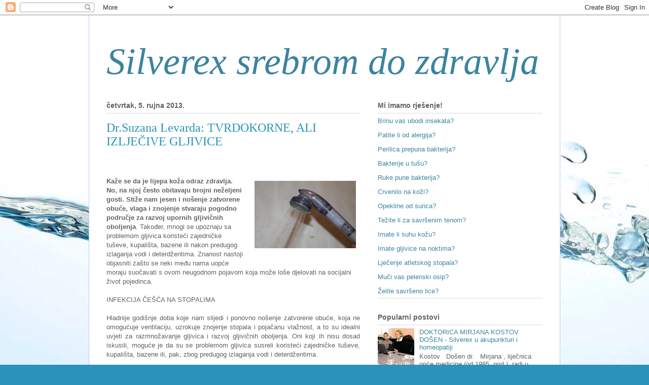

--- FILE ---
content_type: text/html; charset=UTF-8
request_url: https://srebro-zdravlje.blogspot.com/2013/09/drsuzana-levarda-tvrdokorne-ali.html
body_size: 16201
content:
<!DOCTYPE html>
<html class='v2' dir='ltr' lang='hr'>
<head>
<link href='https://www.blogger.com/static/v1/widgets/4128112664-css_bundle_v2.css' rel='stylesheet' type='text/css'/>
<meta content='width=1100' name='viewport'/>
<meta content='text/html; charset=UTF-8' http-equiv='Content-Type'/>
<meta content='blogger' name='generator'/>
<link href='https://srebro-zdravlje.blogspot.com/favicon.ico' rel='icon' type='image/x-icon'/>
<link href='http://srebro-zdravlje.blogspot.com/2013/09/drsuzana-levarda-tvrdokorne-ali.html' rel='canonical'/>
<link rel="alternate" type="application/atom+xml" title="Silverex srebrom do zdravlja - Atom" href="https://srebro-zdravlje.blogspot.com/feeds/posts/default" />
<link rel="alternate" type="application/rss+xml" title="Silverex srebrom do zdravlja - RSS" href="https://srebro-zdravlje.blogspot.com/feeds/posts/default?alt=rss" />
<link rel="service.post" type="application/atom+xml" title="Silverex srebrom do zdravlja - Atom" href="https://www.blogger.com/feeds/6294680252179587197/posts/default" />

<link rel="alternate" type="application/atom+xml" title="Silverex srebrom do zdravlja - Atom" href="https://srebro-zdravlje.blogspot.com/feeds/4223480041283169811/comments/default" />
<!--Can't find substitution for tag [blog.ieCssRetrofitLinks]-->
<link href='https://blogger.googleusercontent.com/img/b/R29vZ2xl/AVvXsEgXz04XQs46zP7Rs85UAnbA2QopywoHCrJBHJz6npT4sKIOtOfwBTSVQ8FrJON-pfZAWJUrqvb_uKF6gLJUj3NFZS45-yKlXtoJwKUZqZwhb9_3z_XCLIRVIxfKYmVC44qwqrO0prjA7e4/s1600/tus_gljivice.JPG' rel='image_src'/>
<meta content='http://srebro-zdravlje.blogspot.com/2013/09/drsuzana-levarda-tvrdokorne-ali.html' property='og:url'/>
<meta content='Dr.Suzana Levarda: TVRDOKORNE, ALI IZLJEČIVE GLJIVICE' property='og:title'/>
<meta content='    Kaže se da je lijepa koža odraz zdravlja. No, na njoj često obitavaju brojni neželjeni gosti. Stiže nam jesen i nošenje zatvorene obuće,...' property='og:description'/>
<meta content='https://blogger.googleusercontent.com/img/b/R29vZ2xl/AVvXsEgXz04XQs46zP7Rs85UAnbA2QopywoHCrJBHJz6npT4sKIOtOfwBTSVQ8FrJON-pfZAWJUrqvb_uKF6gLJUj3NFZS45-yKlXtoJwKUZqZwhb9_3z_XCLIRVIxfKYmVC44qwqrO0prjA7e4/w1200-h630-p-k-no-nu/tus_gljivice.JPG' property='og:image'/>
<title>Silverex srebrom do zdravlja: Dr.Suzana Levarda: TVRDOKORNE, ALI IZLJEČIVE GLJIVICE</title>
<style id='page-skin-1' type='text/css'><!--
/*
-----------------------------------------------
Blogger Template Style
Name:     Ethereal
Designer: Jason Morrow
URL:      jasonmorrow.etsy.com
----------------------------------------------- */
/* Content
----------------------------------------------- */
body {
font: normal normal 13px Arial, Tahoma, Helvetica, FreeSans, sans-serif;
color: #616161;
background: #2b93ba url(//themes.googleusercontent.com/image?id=1Zkh29oV8AuysmwlXkA-5CuJYd6p8Q1pueDeBdf6hB8MRspTIgRFySJ1fHU_OzLQHe8sD) no-repeat fixed top center /* Credit: PLAINVIEW (http://www.istockphoto.com/googleimages.php?id=4281923&platform=blogger) */;
}
html body .content-outer {
min-width: 0;
max-width: 100%;
width: 100%;
}
a:link {
text-decoration: none;
color: #3b84a0;
}
a:visited {
text-decoration: none;
color: #434d97;
}
a:hover {
text-decoration: underline;
color: #3b84a0;
}
.main-inner {
padding-top: 15px;
}
.body-fauxcolumn-outer {
background: transparent none repeat-x scroll top center;
}
.content-fauxcolumns .fauxcolumn-inner {
background: #ffffff url(//www.blogblog.com/1kt/ethereal/white-fade.png) repeat-x scroll top left;
border-left: 1px solid #b9c7ff;
border-right: 1px solid #b9c7ff;
}
/* Flexible Background
----------------------------------------------- */
.content-fauxcolumn-outer .fauxborder-left {
width: 100%;
padding-left: 0;
margin-left: -0;
background-color: transparent;
background-image: none;
background-repeat: no-repeat;
background-position: left top;
}
.content-fauxcolumn-outer .fauxborder-right {
margin-right: -0;
width: 0;
background-color: transparent;
background-image: none;
background-repeat: no-repeat;
background-position: right top;
}
/* Columns
----------------------------------------------- */
.content-inner {
padding: 0;
}
/* Header
----------------------------------------------- */
.header-inner {
padding: 27px 0 3px;
}
.header-inner .section {
margin: 0 35px;
}
.Header h1 {
font: italic normal 74px Times, 'Times New Roman', FreeSerif, serif;
color: #3b84a0;
}
.Header h1 a {
color: #3b84a0;
}
.Header .description {
font-size: 115%;
color: #616161;
}
.header-inner .Header .titlewrapper,
.header-inner .Header .descriptionwrapper {
padding-left: 0;
padding-right: 0;
margin-bottom: 0;
}
/* Tabs
----------------------------------------------- */
.tabs-outer {
position: relative;
background: transparent;
}
.tabs-cap-top, .tabs-cap-bottom {
position: absolute;
width: 100%;
}
.tabs-cap-bottom {
bottom: 0;
}
.tabs-inner {
padding: 0;
}
.tabs-inner .section {
margin: 0 35px;
}
*+html body .tabs-inner .widget li {
padding: 1px;
}
.PageList {
border-bottom: 1px solid #c0e2f9;
}
.tabs-inner .widget li.selected a,
.tabs-inner .widget li a:hover {
position: relative;
-moz-border-radius-topleft: 5px;
-moz-border-radius-topright: 5px;
-webkit-border-top-left-radius: 5px;
-webkit-border-top-right-radius: 5px;
-goog-ms-border-top-left-radius: 5px;
-goog-ms-border-top-right-radius: 5px;
border-top-left-radius: 5px;
border-top-right-radius: 5px;
background: #4bcdff none ;
color: #ffffff;
}
.tabs-inner .widget li a {
display: inline-block;
margin: 0;
margin-right: 1px;
padding: .65em 1.5em;
font: normal normal 12px Arial, Tahoma, Helvetica, FreeSans, sans-serif;
color: #616161;
background-color: #c0e2f9;
-moz-border-radius-topleft: 5px;
-moz-border-radius-topright: 5px;
-webkit-border-top-left-radius: 5px;
-webkit-border-top-right-radius: 5px;
-goog-ms-border-top-left-radius: 5px;
-goog-ms-border-top-right-radius: 5px;
border-top-left-radius: 5px;
border-top-right-radius: 5px;
}
/* Headings
----------------------------------------------- */
h2 {
font: normal bold 14px Verdana, Geneva, sans-serif;
color: #616161;
}
/* Widgets
----------------------------------------------- */
.main-inner .column-left-inner {
padding: 0 0 0 20px;
}
.main-inner .column-left-inner .section {
margin-right: 0;
}
.main-inner .column-right-inner {
padding: 0 20px 0 0;
}
.main-inner .column-right-inner .section {
margin-left: 0;
}
.main-inner .section {
padding: 0;
}
.main-inner .widget {
padding: 0 0 15px;
margin: 20px 0;
border-bottom: 1px solid #dadada;
}
.main-inner .widget h2 {
margin: 0;
padding: .6em 0 .5em;
}
.footer-inner .widget h2 {
padding: 0 0 .4em;
}
.main-inner .widget h2 + div, .footer-inner .widget h2 + div {
padding-top: 15px;
}
.main-inner .widget .widget-content {
margin: 0;
padding: 15px 0 0;
}
.main-inner .widget ul, .main-inner .widget #ArchiveList ul.flat {
margin: -15px -15px -15px;
padding: 0;
list-style: none;
}
.main-inner .sidebar .widget h2 {
border-bottom: 1px solid #dadada;
}
.main-inner .widget #ArchiveList {
margin: -15px 0 0;
}
.main-inner .widget ul li, .main-inner .widget #ArchiveList ul.flat li {
padding: .5em 15px;
text-indent: 0;
}
.main-inner .widget #ArchiveList ul li {
padding-top: .25em;
padding-bottom: .25em;
}
.main-inner .widget ul li:first-child, .main-inner .widget #ArchiveList ul.flat li:first-child {
border-top: none;
}
.main-inner .widget ul li:last-child, .main-inner .widget #ArchiveList ul.flat li:last-child {
border-bottom: none;
}
.main-inner .widget .post-body ul {
padding: 0 2.5em;
margin: .5em 0;
list-style: disc;
}
.main-inner .widget .post-body ul li {
padding: 0.25em 0;
margin-bottom: .25em;
color: #616161;
border: none;
}
.footer-inner .widget ul {
padding: 0;
list-style: none;
}
.widget .zippy {
color: #616161;
}
/* Posts
----------------------------------------------- */
.main.section {
margin: 0 20px;
}
body .main-inner .Blog {
padding: 0;
background-color: transparent;
border: none;
}
.main-inner .widget h2.date-header {
border-bottom: 1px solid #dadada;
}
.date-outer {
position: relative;
margin: 15px 0 20px;
}
.date-outer:first-child {
margin-top: 0;
}
.date-posts {
clear: both;
}
.post-outer, .inline-ad {
border-bottom: 1px solid #dadada;
padding: 30px 0;
}
.post-outer {
padding-bottom: 10px;
}
.post-outer:first-child {
padding-top: 0;
border-top: none;
}
.post-outer:last-child, .inline-ad:last-child {
border-bottom: none;
}
.post-body img {
padding: 8px;
}
h3.post-title, h4 {
font: normal normal 24px Georgia, Utopia, 'Palatino Linotype', Palatino, serif;
color: #2b93ba;
}
h3.post-title a {
font: normal normal 24px Georgia, Utopia, 'Palatino Linotype', Palatino, serif;
color: #2b93ba;
text-decoration: none;
}
h3.post-title a:hover {
color: #3b84a0;
text-decoration: underline;
}
.post-header {
margin: 0 0 1.5em;
}
.post-body {
line-height: 1.4;
}
.post-footer {
margin: 1.5em 0 0;
}
#blog-pager {
padding: 15px;
}
.blog-feeds, .post-feeds {
margin: 1em 0;
text-align: center;
}
.post-outer .comments {
margin-top: 2em;
}
/* Comments
----------------------------------------------- */
.comments .comments-content .icon.blog-author {
background-repeat: no-repeat;
background-image: url([data-uri]);
}
.comments .comments-content .loadmore a {
background: #ffffff url(//www.blogblog.com/1kt/ethereal/white-fade.png) repeat-x scroll top left;
}
.comments .comments-content .loadmore a {
border-top: 1px solid #dadada;
border-bottom: 1px solid #dadada;
}
.comments .comment-thread.inline-thread {
background: #ffffff url(//www.blogblog.com/1kt/ethereal/white-fade.png) repeat-x scroll top left;
}
.comments .continue {
border-top: 2px solid #dadada;
}
/* Footer
----------------------------------------------- */
.footer-inner {
padding: 30px 0;
overflow: hidden;
}
/* Mobile
----------------------------------------------- */
body.mobile  {
background-size: auto
}
.mobile .body-fauxcolumn-outer {
background: ;
}
.mobile .content-fauxcolumns .fauxcolumn-inner {
opacity: 0.75;
}
.mobile .content-fauxcolumn-outer .fauxborder-right {
margin-right: 0;
}
.mobile-link-button {
background-color: #4bcdff;
}
.mobile-link-button a:link, .mobile-link-button a:visited {
color: #ffffff;
}
.mobile-index-contents {
color: #444444;
}
.mobile .body-fauxcolumn-outer {
background-size: 100% auto;
}
.mobile .mobile-date-outer {
border-bottom: transparent;
}
.mobile .PageList {
border-bottom: none;
}
.mobile .tabs-inner .section {
margin: 0;
}
.mobile .tabs-inner .PageList .widget-content {
background: #4bcdff none;
color: #ffffff;
}
.mobile .tabs-inner .PageList .widget-content .pagelist-arrow {
border-left: 1px solid #ffffff;
}
.mobile .footer-inner {
overflow: visible;
}
body.mobile .AdSense {
margin: 0 -10px;
}

--></style>
<style id='template-skin-1' type='text/css'><!--
body {
min-width: 930px;
}
.content-outer, .content-fauxcolumn-outer, .region-inner {
min-width: 930px;
max-width: 930px;
_width: 930px;
}
.main-inner .columns {
padding-left: 0px;
padding-right: 360px;
}
.main-inner .fauxcolumn-center-outer {
left: 0px;
right: 360px;
/* IE6 does not respect left and right together */
_width: expression(this.parentNode.offsetWidth -
parseInt("0px") -
parseInt("360px") + 'px');
}
.main-inner .fauxcolumn-left-outer {
width: 0px;
}
.main-inner .fauxcolumn-right-outer {
width: 360px;
}
.main-inner .column-left-outer {
width: 0px;
right: 100%;
margin-left: -0px;
}
.main-inner .column-right-outer {
width: 360px;
margin-right: -360px;
}
#layout {
min-width: 0;
}
#layout .content-outer {
min-width: 0;
width: 800px;
}
#layout .region-inner {
min-width: 0;
width: auto;
}
body#layout div.add_widget {
padding: 8px;
}
body#layout div.add_widget a {
margin-left: 32px;
}
--></style>
<style>
    body {background-image:url(\/\/themes.googleusercontent.com\/image?id=1Zkh29oV8AuysmwlXkA-5CuJYd6p8Q1pueDeBdf6hB8MRspTIgRFySJ1fHU_OzLQHe8sD);}
    
@media (max-width: 200px) { body {background-image:url(\/\/themes.googleusercontent.com\/image?id=1Zkh29oV8AuysmwlXkA-5CuJYd6p8Q1pueDeBdf6hB8MRspTIgRFySJ1fHU_OzLQHe8sD&options=w200);}}
@media (max-width: 400px) and (min-width: 201px) { body {background-image:url(\/\/themes.googleusercontent.com\/image?id=1Zkh29oV8AuysmwlXkA-5CuJYd6p8Q1pueDeBdf6hB8MRspTIgRFySJ1fHU_OzLQHe8sD&options=w400);}}
@media (max-width: 800px) and (min-width: 401px) { body {background-image:url(\/\/themes.googleusercontent.com\/image?id=1Zkh29oV8AuysmwlXkA-5CuJYd6p8Q1pueDeBdf6hB8MRspTIgRFySJ1fHU_OzLQHe8sD&options=w800);}}
@media (max-width: 1200px) and (min-width: 801px) { body {background-image:url(\/\/themes.googleusercontent.com\/image?id=1Zkh29oV8AuysmwlXkA-5CuJYd6p8Q1pueDeBdf6hB8MRspTIgRFySJ1fHU_OzLQHe8sD&options=w1200);}}
/* Last tag covers anything over one higher than the previous max-size cap. */
@media (min-width: 1201px) { body {background-image:url(\/\/themes.googleusercontent.com\/image?id=1Zkh29oV8AuysmwlXkA-5CuJYd6p8Q1pueDeBdf6hB8MRspTIgRFySJ1fHU_OzLQHe8sD&options=w1600);}}
  </style>
<link href='https://www.blogger.com/dyn-css/authorization.css?targetBlogID=6294680252179587197&amp;zx=51ac0ea9-4b5f-442f-9857-f5da8d68e0c6' media='none' onload='if(media!=&#39;all&#39;)media=&#39;all&#39;' rel='stylesheet'/><noscript><link href='https://www.blogger.com/dyn-css/authorization.css?targetBlogID=6294680252179587197&amp;zx=51ac0ea9-4b5f-442f-9857-f5da8d68e0c6' rel='stylesheet'/></noscript>
<meta name='google-adsense-platform-account' content='ca-host-pub-1556223355139109'/>
<meta name='google-adsense-platform-domain' content='blogspot.com'/>

</head>
<body class='loading variant-blossoms1Blue'>
<div class='navbar section' id='navbar' name='Navbar'><div class='widget Navbar' data-version='1' id='Navbar1'><script type="text/javascript">
    function setAttributeOnload(object, attribute, val) {
      if(window.addEventListener) {
        window.addEventListener('load',
          function(){ object[attribute] = val; }, false);
      } else {
        window.attachEvent('onload', function(){ object[attribute] = val; });
      }
    }
  </script>
<div id="navbar-iframe-container"></div>
<script type="text/javascript" src="https://apis.google.com/js/platform.js"></script>
<script type="text/javascript">
      gapi.load("gapi.iframes:gapi.iframes.style.bubble", function() {
        if (gapi.iframes && gapi.iframes.getContext) {
          gapi.iframes.getContext().openChild({
              url: 'https://www.blogger.com/navbar/6294680252179587197?po\x3d4223480041283169811\x26origin\x3dhttps://srebro-zdravlje.blogspot.com',
              where: document.getElementById("navbar-iframe-container"),
              id: "navbar-iframe"
          });
        }
      });
    </script><script type="text/javascript">
(function() {
var script = document.createElement('script');
script.type = 'text/javascript';
script.src = '//pagead2.googlesyndication.com/pagead/js/google_top_exp.js';
var head = document.getElementsByTagName('head')[0];
if (head) {
head.appendChild(script);
}})();
</script>
</div></div>
<div class='body-fauxcolumns'>
<div class='fauxcolumn-outer body-fauxcolumn-outer'>
<div class='cap-top'>
<div class='cap-left'></div>
<div class='cap-right'></div>
</div>
<div class='fauxborder-left'>
<div class='fauxborder-right'></div>
<div class='fauxcolumn-inner'>
</div>
</div>
<div class='cap-bottom'>
<div class='cap-left'></div>
<div class='cap-right'></div>
</div>
</div>
</div>
<div class='content'>
<div class='content-fauxcolumns'>
<div class='fauxcolumn-outer content-fauxcolumn-outer'>
<div class='cap-top'>
<div class='cap-left'></div>
<div class='cap-right'></div>
</div>
<div class='fauxborder-left'>
<div class='fauxborder-right'></div>
<div class='fauxcolumn-inner'>
</div>
</div>
<div class='cap-bottom'>
<div class='cap-left'></div>
<div class='cap-right'></div>
</div>
</div>
</div>
<div class='content-outer'>
<div class='content-cap-top cap-top'>
<div class='cap-left'></div>
<div class='cap-right'></div>
</div>
<div class='fauxborder-left content-fauxborder-left'>
<div class='fauxborder-right content-fauxborder-right'></div>
<div class='content-inner'>
<header>
<div class='header-outer'>
<div class='header-cap-top cap-top'>
<div class='cap-left'></div>
<div class='cap-right'></div>
</div>
<div class='fauxborder-left header-fauxborder-left'>
<div class='fauxborder-right header-fauxborder-right'></div>
<div class='region-inner header-inner'>
<div class='header section' id='header' name='Zaglavlje'><div class='widget Header' data-version='1' id='Header1'>
<div id='header-inner'>
<div class='titlewrapper'>
<h1 class='title'>
<a href='https://srebro-zdravlje.blogspot.com/'>
Silverex srebrom do zdravlja
</a>
</h1>
</div>
<div class='descriptionwrapper'>
<p class='description'><span>
</span></p>
</div>
</div>
</div></div>
</div>
</div>
<div class='header-cap-bottom cap-bottom'>
<div class='cap-left'></div>
<div class='cap-right'></div>
</div>
</div>
</header>
<div class='tabs-outer'>
<div class='tabs-cap-top cap-top'>
<div class='cap-left'></div>
<div class='cap-right'></div>
</div>
<div class='fauxborder-left tabs-fauxborder-left'>
<div class='fauxborder-right tabs-fauxborder-right'></div>
<div class='region-inner tabs-inner'>
<div class='tabs no-items section' id='crosscol' name='Stupci poprečno'></div>
<div class='tabs no-items section' id='crosscol-overflow' name='Cross-Column 2'></div>
</div>
</div>
<div class='tabs-cap-bottom cap-bottom'>
<div class='cap-left'></div>
<div class='cap-right'></div>
</div>
</div>
<div class='main-outer'>
<div class='main-cap-top cap-top'>
<div class='cap-left'></div>
<div class='cap-right'></div>
</div>
<div class='fauxborder-left main-fauxborder-left'>
<div class='fauxborder-right main-fauxborder-right'></div>
<div class='region-inner main-inner'>
<div class='columns fauxcolumns'>
<div class='fauxcolumn-outer fauxcolumn-center-outer'>
<div class='cap-top'>
<div class='cap-left'></div>
<div class='cap-right'></div>
</div>
<div class='fauxborder-left'>
<div class='fauxborder-right'></div>
<div class='fauxcolumn-inner'>
</div>
</div>
<div class='cap-bottom'>
<div class='cap-left'></div>
<div class='cap-right'></div>
</div>
</div>
<div class='fauxcolumn-outer fauxcolumn-left-outer'>
<div class='cap-top'>
<div class='cap-left'></div>
<div class='cap-right'></div>
</div>
<div class='fauxborder-left'>
<div class='fauxborder-right'></div>
<div class='fauxcolumn-inner'>
</div>
</div>
<div class='cap-bottom'>
<div class='cap-left'></div>
<div class='cap-right'></div>
</div>
</div>
<div class='fauxcolumn-outer fauxcolumn-right-outer'>
<div class='cap-top'>
<div class='cap-left'></div>
<div class='cap-right'></div>
</div>
<div class='fauxborder-left'>
<div class='fauxborder-right'></div>
<div class='fauxcolumn-inner'>
</div>
</div>
<div class='cap-bottom'>
<div class='cap-left'></div>
<div class='cap-right'></div>
</div>
</div>
<!-- corrects IE6 width calculation -->
<div class='columns-inner'>
<div class='column-center-outer'>
<div class='column-center-inner'>
<div class='main section' id='main' name='Glavni telefon'><div class='widget Blog' data-version='1' id='Blog1'>
<div class='blog-posts hfeed'>

          <div class="date-outer">
        
<h2 class='date-header'><span>četvrtak, 5. rujna 2013.</span></h2>

          <div class="date-posts">
        
<div class='post-outer'>
<div class='post hentry uncustomized-post-template' itemprop='blogPost' itemscope='itemscope' itemtype='http://schema.org/BlogPosting'>
<meta content='https://blogger.googleusercontent.com/img/b/R29vZ2xl/AVvXsEgXz04XQs46zP7Rs85UAnbA2QopywoHCrJBHJz6npT4sKIOtOfwBTSVQ8FrJON-pfZAWJUrqvb_uKF6gLJUj3NFZS45-yKlXtoJwKUZqZwhb9_3z_XCLIRVIxfKYmVC44qwqrO0prjA7e4/s1600/tus_gljivice.JPG' itemprop='image_url'/>
<meta content='6294680252179587197' itemprop='blogId'/>
<meta content='4223480041283169811' itemprop='postId'/>
<a name='4223480041283169811'></a>
<h3 class='post-title entry-title' itemprop='name'>
Dr.Suzana Levarda: TVRDOKORNE, ALI IZLJEČIVE GLJIVICE
</h3>
<div class='post-header'>
<div class='post-header-line-1'></div>
</div>
<div class='post-body entry-content' id='post-body-4223480041283169811' itemprop='description articleBody'>
<!--[if gte mso 9]><xml>
 <w:WordDocument>
  <w:View>Normal</w:View>
  <w:Zoom>0</w:Zoom>
  <w:PunctuationKerning/>
  <w:ValidateAgainstSchemas/>
  <w:SaveIfXMLInvalid>false</w:SaveIfXMLInvalid>
  <w:IgnoreMixedContent>false</w:IgnoreMixedContent>
  <w:AlwaysShowPlaceholderText>false</w:AlwaysShowPlaceholderText>
  <w:Compatibility>
   <w:BreakWrappedTables/>
   <w:SnapToGridInCell/>
   <w:WrapTextWithPunct/>
   <w:UseAsianBreakRules/>
   <w:DontGrowAutofit/>
  </w:Compatibility>
  <w:BrowserLevel>MicrosoftInternetExplorer4</w:BrowserLevel>
 </w:WordDocument>
</xml><![endif]--><b><br /></b>
<!--[if gte mso 9]><xml>
 <w:LatentStyles DefLockedState="false" LatentStyleCount="156">
 </w:LatentStyles>
</xml><![endif]--><!--[if gte mso 10]>
<style>
 /* Style Definitions */
 table.MsoNormalTable
 {mso-style-name:"Table Normal";
 mso-tstyle-rowband-size:0;
 mso-tstyle-colband-size:0;
 mso-style-noshow:yes;
 mso-style-parent:"";
 mso-padding-alt:0cm 5.4pt 0cm 5.4pt;
 mso-para-margin:0cm;
 mso-para-margin-bottom:.0001pt;
 mso-pagination:widow-orphan;
 font-size:10.0pt;
 font-family:"Times New Roman";
 mso-ansi-language:#0400;
 mso-fareast-language:#0400;
 mso-bidi-language:#0400;}
</style>
<![endif]-->

<br />
<b><a href="https://blogger.googleusercontent.com/img/b/R29vZ2xl/AVvXsEgXz04XQs46zP7Rs85UAnbA2QopywoHCrJBHJz6npT4sKIOtOfwBTSVQ8FrJON-pfZAWJUrqvb_uKF6gLJUj3NFZS45-yKlXtoJwKUZqZwhb9_3z_XCLIRVIxfKYmVC44qwqrO0prjA7e4/s1600/tus_gljivice.JPG" imageanchor="1" style="clear: right; float: right; margin-bottom: 1em; margin-left: 1em;"><img border="0" height="133" src="https://blogger.googleusercontent.com/img/b/R29vZ2xl/AVvXsEgXz04XQs46zP7Rs85UAnbA2QopywoHCrJBHJz6npT4sKIOtOfwBTSVQ8FrJON-pfZAWJUrqvb_uKF6gLJUj3NFZS45-yKlXtoJwKUZqZwhb9_3z_XCLIRVIxfKYmVC44qwqrO0prjA7e4/s1600/tus_gljivice.JPG" width="200" /></a>Kaže se da je lijepa koža odraz zdravlja. No, na njoj često obitavaju brojni neželjeni gosti. Stiže nam jesen i nošenje zatvorene obuće, vlaga i znojenje stvaraju pogodno područje za razvoj upornih gljivičnih oboljenja</b>. Također, mnogi se upoznaju sa problemom gljivica koristeći zajedničke tuševe, kupališta, bazene ili nakon predugog izlaganja vodi i deterdžentima. Znanost nastoji objasniti zašto se neki među nama uopće moraju suočavati s ovom neugodnom pojavom koja može loše djelovati na socijalni život pojedinca. <br />
<br />
INFEKCIJA ČEŠĆA NA STOPALIMA<br />
<br />
<div style="text-align: justify;">
Hladnije godišnje doba koje nam slijedi i ponovno nošenje zatvorene obuće, koja ne omogućuje ventilaciju, uzrokuje znojenje stopala i pojačanu vlažnost, a to su idealni uvjeti za razmnožavanje gljivica i razvoj gljivičnih oboljenja. Oni koji ih nisu dosad iskusili, moguće je da su se problemom  gljivica susreli koristeći zajedničke tuševe, kupališta, bazene ili, pak, zbog predugog izlaganja vodi i deterdžentima.</div>
<a name="more"></a><br />
<div class="MsoNormal" style="mso-layout-grid-align: none; text-align: justify; text-autospace: none;">
<span lang="HR" style="color: black; font-family: &quot;Times New Roman&quot;;">Kako nismo svi podjednako skloni razvoju gljivičnih infekcija,
znanost nastoji objasniti zašto se neki među nama uopće moraju suočavati s tom
neugodnom pojavom, koja može negativno utjecati na socijalni život.</span></div>
<div class="MsoNormal" style="mso-layout-grid-align: none; text-align: justify; text-autospace: none;">
<br /></div>
<div class="MsoNormal" style="mso-layout-grid-align: none; text-align: justify; text-autospace: none;">
<span lang="HR" style="color: black; font-family: &quot;Times New Roman&quot;;">Gljivične infekcije najčešće se javljaju kod osoba oslabljena
imuniteta, primjerice zbog bolesti, fizičke iscrpljenosti, nedostatka vitamina
i minerala. Česte su upravo na noktima (češće na nogama, rjeđe na rukama), što
se naziva onihomikoza, koja čini oko 50 posto svih bolesti noktiju.</span></div>
<div class="MsoNormal" style="mso-layout-grid-align: none; text-align: justify; text-autospace: none;">
<br /></div>
<div class="MsoNormal" style="mso-layout-grid-align: none; text-align: justify; text-autospace: none;">
<span lang="HR" style="color: black; font-family: &quot;Times New Roman&quot;;">Najčešći uzročnici gljivičnih infekcija noktiju su gljivice roda
Trichophyton, Candida, Epidermophyton, plijesni i slično. Pojava gljivične
infekcije na noktima ruku najčešće je posljedica pretjerana izlaganja vodi i
deterdžentima.</span></div>
<div class="MsoNormal" style="mso-layout-grid-align: none; text-align: justify; text-autospace: none;">
<br /></div>
<div class="MsoNormal" style="mso-layout-grid-align: none; text-align: justify; text-autospace: none;">
<span lang="HR" style="color: black; font-family: &quot;Times New Roman&quot;;">Gljivice se počinju širiti s unutarnje strane nokatne ploče i
postupno prodirati duboko u nokat kroz malene pukotine ili slična oštećenja na
noktu i okolnom tkivu. Zahvaćeni nokat mijenja boju (bijela ili žuta) i oblik,
postaje krhak i lomljiv, te se počinje mrviti na rubovima. Nokti se sastoje od
rožnatih i epidermalnih stanica spojenih u noktalnu tvar, koja sadrži keratin,
tvar proteinskog podrijetla. Upravo razgradnjom keratina gljivice dobivaju
hranjive tvari nužne za njihovo</span></div>
<div class="MsoNormal" style="mso-layout-grid-align: none; text-align: justify; text-autospace: none;">
<span lang="HR" style="color: black; font-family: &quot;Times New Roman&quot;;">preživljavanje i razmnožavanje.</span></div>
<div class="MsoNormal" style="mso-layout-grid-align: none; text-align: justify; text-autospace: none;">
<br /></div>
<div class="MsoNormal" style="mso-layout-grid-align: none; text-align: justify; text-autospace: none;">
<span lang="HR" style="color: black; font-family: &quot;Times New Roman&quot;;">Mogućnost razvoja onihomikoza raste s procesom starenja, i to
češće kod muškaraca nego kod žena. Naime, kako ljudski organizam stari, tako i
nokti postaju manje otporni na infekcije, manje elastični i sporije rastu, zbog
čega se i gljivične infekcije teže i dulje liječe.</span></div>
<div class="MsoNormal" style="text-align: justify;">
<br /></div>
<h3 class="MsoNormal" style="text-align: justify;">
<span lang="HR" style="font-family: &quot;Times New Roman&quot;; mso-fareast-font-family: &quot;Times New Roman&quot;; mso-fareast-language: HR;">LIJEČITI BEZ ODGODE</span></h3>
<div class="MsoNormal" style="mso-layout-grid-align: none; text-align: justify; text-autospace: none;">
<span lang="HR" style="color: black; font-family: &quot;Times New Roman&quot;;">Premda su gljivične infekcije noktiju na prvi pogled estetski
problem, potrebno ih je pravilno tretirati kako bi se spriječilo širenje
infekcije. Uz to što može biti bolno, rezultati istraživanja pokazali su da
gljivice stvaraju rizik za druge ozbiljnije probleme na noktima, posebno kod
osoba sa šećernom bolešću i onih s oslabljenim imunitetom. Tako, primjerice,
zbog kompromitirane cirkulacije kod dijabetičara, i mala ozljeda na stopalu
(uključujući i gljivičnu infekciju) može dovesti do ozbiljnijih komplikacija,
poput rane koja vrlo teško zacjeljuje.</span></div>
<div class="MsoNormal" style="mso-layout-grid-align: none; text-align: justify; text-autospace: none;">
<span lang="HR" style="color: black; font-family: &quot;Times New Roman&quot;;">Već smo spomenuli da su gljivične infekcije tvrdokorne, zbog čega
je i njihovo liječenje dugotrajno. Moguće ih je liječiti <b>antimikotikom za
oralnu primjenu</b> (itrakonazol, terbinafin i flukonazol), kada terapija može
trajati i do godine dana, te imati nuspojave, poput oštećenja jetre, pojave
alergije i slično.</span></div>
<div class="MsoNormal" style="mso-layout-grid-align: none; text-align: justify; text-autospace: none;">
<br /></div>
<div class="MsoNormal" style="mso-layout-grid-align: none; text-align: justify; text-autospace: none;">
<span lang="HR" style="color: black; font-family: &quot;Times New Roman&quot;;">Među novim načinima liječenja spominje se <b>laserski tretman</b>,
koji se temelji na mehaničkom uništavanju dijela nokta zahvaćenoga gljivicama,
odnosno koristi toplinu koja uništava gljivice. Potom se nokat u cijelosti
uklanja i na taj način postupno liječi infekcija. Laserski tretman treba u
prosjeku ponoviti oko tri puta.</span></div>
<div class="MsoNormal" style="mso-layout-grid-align: none; text-align: justify; text-autospace: none;">
<br /></div>
<div class="MsoNormal" style="mso-layout-grid-align: none; text-align: justify; text-autospace: none;">
<span lang="HR" style="color: black; font-family: &quot;Times New Roman&quot;;">Za liječenje onihomikoze na tržištu se mogu naći i <b>različiti
flasteri, kreme </b>i slični proizvodi. Tu su i prirodni lijekovi (primjerice,
ulja na bazi kantariona, čajevca i sl.) kojima ljudi danas sve više vjeruju.</span></div>
<div class="MsoNormal" style="mso-layout-grid-align: none; text-align: justify; text-autospace: none;">
<br /></div>
<div class="MsoNormal" style="mso-layout-grid-align: none; text-align: justify; text-autospace: none;">
<span lang="HR" style="color: black; font-family: &quot;Times New Roman&quot;;">U liječenju gljivičnih infekcija sve više je u primjeni <b>srebro</b>,
koje uništava više od 650 različitih vrsta bakterija, gljivica i virusa.
Tretmani srebrom vidljivo skraćuju vrijeme trajanja terapije, poboljšavaju
izgled nokta i sprječavaju prenošenje gljivica s jednog nokta na druge.</span></div>
<div class="MsoNormal" style="mso-layout-grid-align: none; text-align: justify; text-autospace: none;">
<br /></div>
<div class="MsoNormal" style="mso-layout-grid-align: none; text-align: justify; text-autospace: none;">
<span lang="HR" style="color: black; font-family: &quot;Times New Roman&quot;;">Bez obzira na to koji vid liječenja će se odabrati, treba započeti
čim se primijete prvi znakovi infekcije, što skraćuje trajanje liječenja i
umanjuje mogućnost širenja infekcije. Dok traje gljivična infekcija, treba
prati ruke nakon svakog dodira s inficiranim noktom, jer bi se u protivnom
infekcija mogla prenijeti s jednog na drugi nokat.</span></div>
<div class="MsoNormal" style="mso-layout-grid-align: none; text-align: justify; text-autospace: none;">
<span lang="HR" style="color: black; font-family: &quot;Times New Roman&quot;;">Kad se napokon riješite infekcije, uputno je pomno održavati
higijenu stopala i higijenu obuće, štititi ruke od pretjerana utjecaja vode i
deterdženata, pravilno manikirati, odnosno pedikirati nokte, te izbjegavati
hodati bos na javnim bazenima i u svlačionicama</span></div>
<div style='clear: both;'></div>
</div>
<div class='post-footer'>
<div class='post-footer-line post-footer-line-1'>
<span class='post-author vcard'>
Objavio/la
<span class='fn' itemprop='author' itemscope='itemscope' itemtype='http://schema.org/Person'>
<meta content='https://www.blogger.com/profile/13628314659052257510' itemprop='url'/>
<a class='g-profile' href='https://www.blogger.com/profile/13628314659052257510' rel='author' title='author profile'>
<span itemprop='name'>Goran Protega</span>
</a>
</span>
</span>
<span class='post-timestamp'>
u
<meta content='http://srebro-zdravlje.blogspot.com/2013/09/drsuzana-levarda-tvrdokorne-ali.html' itemprop='url'/>
<a class='timestamp-link' href='https://srebro-zdravlje.blogspot.com/2013/09/drsuzana-levarda-tvrdokorne-ali.html' rel='bookmark' title='permanent link'><abbr class='published' itemprop='datePublished' title='2013-09-05T07:11:00-07:00'>07:11</abbr></a>
</span>
<span class='post-comment-link'>
</span>
<span class='post-icons'>
<span class='item-control blog-admin pid-1890355005'>
<a href='https://www.blogger.com/post-edit.g?blogID=6294680252179587197&postID=4223480041283169811&from=pencil' title='Uredi post'>
<img alt='' class='icon-action' height='18' src='https://resources.blogblog.com/img/icon18_edit_allbkg.gif' width='18'/>
</a>
</span>
</span>
<div class='post-share-buttons goog-inline-block'>
<a class='goog-inline-block share-button sb-email' href='https://www.blogger.com/share-post.g?blogID=6294680252179587197&postID=4223480041283169811&target=email' target='_blank' title='Pošalji ovo e-poštom '><span class='share-button-link-text'>Pošalji ovo e-poštom </span></a><a class='goog-inline-block share-button sb-blog' href='https://www.blogger.com/share-post.g?blogID=6294680252179587197&postID=4223480041283169811&target=blog' onclick='window.open(this.href, "_blank", "height=270,width=475"); return false;' target='_blank' title='Blogiraj ovo!'><span class='share-button-link-text'>Blogiraj ovo!</span></a><a class='goog-inline-block share-button sb-twitter' href='https://www.blogger.com/share-post.g?blogID=6294680252179587197&postID=4223480041283169811&target=twitter' target='_blank' title='Dijeli na X'><span class='share-button-link-text'>Dijeli na X</span></a><a class='goog-inline-block share-button sb-facebook' href='https://www.blogger.com/share-post.g?blogID=6294680252179587197&postID=4223480041283169811&target=facebook' onclick='window.open(this.href, "_blank", "height=430,width=640"); return false;' target='_blank' title='Podijeli na usluzi Facebook'><span class='share-button-link-text'>Podijeli na usluzi Facebook</span></a><a class='goog-inline-block share-button sb-pinterest' href='https://www.blogger.com/share-post.g?blogID=6294680252179587197&postID=4223480041283169811&target=pinterest' target='_blank' title='Podijeli na Pinterestu'><span class='share-button-link-text'>Podijeli na Pinterestu</span></a>
</div>
</div>
<div class='post-footer-line post-footer-line-2'>
<span class='post-labels'>
</span>
</div>
<div class='post-footer-line post-footer-line-3'>
<span class='post-location'>
</span>
</div>
</div>
</div>
<div class='comments' id='comments'>
<a name='comments'></a>
<h4>Nema komentara:</h4>
<div id='Blog1_comments-block-wrapper'>
<dl class='avatar-comment-indent' id='comments-block'>
</dl>
</div>
<p class='comment-footer'>
<div class='comment-form'>
<a name='comment-form'></a>
<h4 id='comment-post-message'>Objavi komentar</h4>
<p>
</p>
<a href='https://www.blogger.com/comment/frame/6294680252179587197?po=4223480041283169811&hl=hr&saa=85391&origin=https://srebro-zdravlje.blogspot.com' id='comment-editor-src'></a>
<iframe allowtransparency='true' class='blogger-iframe-colorize blogger-comment-from-post' frameborder='0' height='410px' id='comment-editor' name='comment-editor' src='' width='100%'></iframe>
<script src='https://www.blogger.com/static/v1/jsbin/1345082660-comment_from_post_iframe.js' type='text/javascript'></script>
<script type='text/javascript'>
      BLOG_CMT_createIframe('https://www.blogger.com/rpc_relay.html');
    </script>
</div>
</p>
</div>
</div>

        </div></div>
      
</div>
<div class='blog-pager' id='blog-pager'>
<span id='blog-pager-newer-link'>
<a class='blog-pager-newer-link' href='https://srebro-zdravlje.blogspot.com/2014/11/doktorica-levarda-o-lijecenju-akni.html' id='Blog1_blog-pager-newer-link' title='Noviji post'>Noviji post</a>
</span>
<span id='blog-pager-older-link'>
<a class='blog-pager-older-link' href='https://srebro-zdravlje.blogspot.com/2013/02/silverex-tus-spas-za-osjetljivu-kozu.html' id='Blog1_blog-pager-older-link' title='Stariji postovi'>Stariji postovi</a>
</span>
<a class='home-link' href='https://srebro-zdravlje.blogspot.com/'>Početna stranica</a>
</div>
<div class='clear'></div>
<div class='post-feeds'>
<div class='feed-links'>
Pretplati se na:
<a class='feed-link' href='https://srebro-zdravlje.blogspot.com/feeds/4223480041283169811/comments/default' target='_blank' type='application/atom+xml'>Objavi komentare (Atom)</a>
</div>
</div>
</div></div>
</div>
</div>
<div class='column-left-outer'>
<div class='column-left-inner'>
<aside>
</aside>
</div>
</div>
<div class='column-right-outer'>
<div class='column-right-inner'>
<aside>
<div class='sidebar section' id='sidebar-right-1'><div class='widget TextList' data-version='1' id='TextList1'>
<h2>Mi imamo rješenje!</h2>
<div class='widget-content'>
<ul>
<li><a href="http://silverex-srebro.blogspot.com/2011/05/srebrom-protiv-uboda-insekata-i.html" target="_new">Brinu vas ubodi insekata?</a></li>
<li><a href="http://silverex-srebro.blogspot.com/2011/04/osjetite-carobno-djelovanje-silverex.html" target="_new">Patite li od alergija?</a></li>
<li><a href="http://silverex-srebro.blogspot.com/2011/06/perilice-sua-skrivaju-bakterije-opasne.html" target="_new">Perilica prepuna bakterija?</a></li>
<li><a href="http://silverex-srebro.blogspot.com/2011/05/bakterije-iz-tusa-uzrokuju-bolesti.html" target="_new">Bakterije u tušu?</a></li>
<li><a href="http://silverex-srebro.blogspot.com/2011/04/ruke-raj-za-bakterije.html" target="_new">Ruke pune bakterija?</a></li>
<li><a href="http://silverex-srebro.blogspot.com/2011/05/pocrvenili-ste-kao-raki-sto-sad.html" target="_new">Crvenilo na koži?</a></li>
<li><a href="http://silverex-srebro.blogspot.com/2011/05/pocrvenili-ste-kao-raki-sto-sad.html" target="_new">Opekline od sunca?</a></li>
<li><a href="http://silverex-srebro.blogspot.com/2011/05/pocrvenili-ste-kao-raki-sto-sad.html" target="_new">Težite li za savršenim tenom?</a></li>
<li><a href="http://silverex-srebro.blogspot.com/2011/04/svjetski-dan-zdravlja-i-silverex.html" target="_new">Imate li suhu kožu?</a></li>
<li><a href="http://silverex-srebro.blogspot.com/2011/07/gljivice-na-noktima.html" target="_new">Imate gljivice na noktima?</a></li>
<li><a href="http://silverex-srebro.blogspot.com/2011/07/lijecenje-atletskog-stopala-3.html" target="_new">Lječenje atletskog stopala?</a></li>
<li><a href="http://silverex-srebro.blogspot.com/2011/08/pelenski-osipi-crvenila-ljustenje.html" target="_new">Muči vas pelenski osip?</a></li>
<li><a href="http://silverex-srebro.blogspot.com/2011/08/jednostavan-put-do-savrsene-koze-lica.html" target="_new">Želite savršeno lice?</a></li>
</ul>
<div class='clear'></div>
</div>
</div><div class='widget PopularPosts' data-version='1' id='PopularPosts1'>
<h2>Popularni postovi</h2>
<div class='widget-content popular-posts'>
<ul>
<li>
<div class='item-content'>
<div class='item-thumbnail'>
<a href='https://srebro-zdravlje.blogspot.com/2011/09/kostov-dosen-dr-mirjana-silverex-u.html' target='_blank'>
<img alt='' border='0' src='https://blogger.googleusercontent.com/img/b/R29vZ2xl/AVvXsEgaGkQEljr4sdPwJQ8L4FQK67ZdwQxR0aWpRvhz5o2TmPtcZEaRjK_8tE4EDqVbAa46j_Jz5ImzANDobtKx6dJbVXeVkbHHgzvYN6u3qDvU0L-4GA4m4682L1we2Hl5WM8BSZ_qJrAck6A/w72-h72-p-k-no-nu/Mirjana+KostovDosen+%2528Custom%2529.jpg'/>
</a>
</div>
<div class='item-title'><a href='https://srebro-zdravlje.blogspot.com/2011/09/kostov-dosen-dr-mirjana-silverex-u.html'>DOKTORICA MIRJANA KOSTOV DOŠEN - Silverex u akupunkturi i homeopatiji</a></div>
<div class='item-snippet'>Kostov &#160; Došen dr. &#160; Mirjana , liječnica opće medicine (od 1985. god.), radi u samostalnoj privatnoj praksi od 1994 god. Specijalizirana za ...</div>
</div>
<div style='clear: both;'></div>
</li>
<li>
<div class='item-content'>
<div class='item-thumbnail'>
<a href='https://srebro-zdravlje.blogspot.com/2012/09/ucinci-silverex-sapuna.html' target='_blank'>
<img alt='' border='0' src='https://blogger.googleusercontent.com/img/b/R29vZ2xl/AVvXsEg0b17zdZcGB3IGe8ud214rBKBaFw66LdBxLJ_ccyvFIC3HPV599qxFvUIC_o1CxHLExU6Xz9GbgcT21qJEljj3X3vayPSbQlyTjSFX8BC6gWBlN05EqtgZwkWQ12sBX9n454qgX792mgw/w72-h72-p-k-no-nu/suzana_levarda.jpg'/>
</a>
</div>
<div class='item-title'><a href='https://srebro-zdravlje.blogspot.com/2012/09/ucinci-silverex-sapuna.html'>Učinci Silverex sapuna</a></div>
<div class='item-snippet'>  Suzana Levarda    Suzana Levarda, dr. med. spec. dermatovenerolog   Matice hrvatske 9   21204 Dugopolje   021/688-708   suzana.levarda@mca...</div>
</div>
<div style='clear: both;'></div>
</li>
<li>
<div class='item-content'>
<div class='item-thumbnail'>
<a href='https://srebro-zdravlje.blogspot.com/2013/09/drsuzana-levarda-tvrdokorne-ali.html' target='_blank'>
<img alt='' border='0' src='https://blogger.googleusercontent.com/img/b/R29vZ2xl/AVvXsEgXz04XQs46zP7Rs85UAnbA2QopywoHCrJBHJz6npT4sKIOtOfwBTSVQ8FrJON-pfZAWJUrqvb_uKF6gLJUj3NFZS45-yKlXtoJwKUZqZwhb9_3z_XCLIRVIxfKYmVC44qwqrO0prjA7e4/w72-h72-p-k-no-nu/tus_gljivice.JPG'/>
</a>
</div>
<div class='item-title'><a href='https://srebro-zdravlje.blogspot.com/2013/09/drsuzana-levarda-tvrdokorne-ali.html'>Dr.Suzana Levarda: TVRDOKORNE, ALI IZLJEČIVE GLJIVICE</a></div>
<div class='item-snippet'>    Kaže se da je lijepa koža odraz zdravlja. No, na njoj često obitavaju brojni neželjeni gosti. Stiže nam jesen i nošenje zatvorene obuće,...</div>
</div>
<div style='clear: both;'></div>
</li>
<li>
<div class='item-content'>
<div class='item-thumbnail'>
<a href='https://srebro-zdravlje.blogspot.com/2011/10/doktorica-sabina-treber-culumovic-moja.html' target='_blank'>
<img alt='' border='0' src='https://blogger.googleusercontent.com/img/b/R29vZ2xl/AVvXsEj-ypyo6rZW11Tqlk67gRy6cLLJiZTzzLDDUMrikIQbxgdLrWYUHkJeQDeQVnIrx3hsG2zrqiJoeZE67kacjWjdmoyG7BewF_msf7wbwooD8d68GmknypVGpygLLjamA9WThoElzX3G1J4/w72-h72-p-k-no-nu/dr_sabina_culumovic.JPG'/>
</a>
</div>
<div class='item-title'><a href='https://srebro-zdravlje.blogspot.com/2011/10/doktorica-sabina-treber-culumovic-moja.html'>Doktorica Sabina Treber- Čulumović, moja iskustva sa Silverexom</a></div>
<div class='item-snippet'>  Doktorica Sabina Treber- Čulumovi ć    Ordinacija opće medicine, Šporova jama 1, 51215 Kastav. Doktorica Sabina Treber- Čulumović je izmeđ...</div>
</div>
<div style='clear: both;'></div>
</li>
<li>
<div class='item-content'>
<div class='item-thumbnail'>
<a href='https://srebro-zdravlje.blogspot.com/2013/02/silverex-tus-spas-za-osjetljivu-kozu.html' target='_blank'>
<img alt='' border='0' src='https://blogger.googleusercontent.com/img/b/R29vZ2xl/AVvXsEhLK5Wn948rzmCgKPv3t5zfPYAQ5flt1g8kdKPuE4MPJZK1_IVY0miohg1dZd1h25X7GfAI8ChSBuCwdJIAIJ-2g7tc3dXjdOvG1w5tlcPgnd_O-1FAtyafwcFfecU_exB1lk_fYRoy7mw/w72-h72-p-k-no-nu/kaliterna_dinko.JPG'/>
</a>
</div>
<div class='item-title'><a href='https://srebro-zdravlje.blogspot.com/2013/02/silverex-tus-spas-za-osjetljivu-kozu.html'>SILVEREX TUŠ: SPAS ZA OSJETLJIVU KOŽU</a></div>
<div class='item-snippet'>       Dr. Dinko Kaliterna, spec. dermatolog    Dr. Dinko Kaliterna, spec. dermatolog  Poliklinika Poliderma  Dolac 1  10000 Zagreb  Tel:01/...</div>
</div>
<div style='clear: both;'></div>
</li>
<li>
<div class='item-content'>
<div class='item-thumbnail'>
<a href='https://srebro-zdravlje.blogspot.com/2014/11/doktorica-levarda-o-lijecenju-akni.html' target='_blank'>
<img alt='' border='0' src='https://blogger.googleusercontent.com/img/b/R29vZ2xl/AVvXsEjHYg10-ahKv6lFcqKRFnmBd_WPWMGHTIuXqGF84RareERjT8W75T4BI8Ibf6wZ33RpTDi7oLHJc8XY-Gv5oz_fVLZ1Rsdku_0Uev6Y8StiBlY8T_Snr_gW2WapZbc4PFZIeEWi-v7MB_A/w72-h72-p-k-no-nu/Dr_Suzana_Levarda.jpg'/>
</a>
</div>
<div class='item-title'><a href='https://srebro-zdravlje.blogspot.com/2014/11/doktorica-levarda-o-lijecenju-akni.html'>DOKTORICA LEVARDA O LIJEČENJU AKNI</a></div>
<div class='item-snippet'> Pubertet vrlo često prate akne, prištići i miteseri. Jedna od najčešćih dermatoza jesu acne vulgaris, koje su posljedica hormonalnih promje...</div>
</div>
<div style='clear: both;'></div>
</li>
<li>
<div class='item-content'>
<div class='item-thumbnail'>
<a href='https://srebro-zdravlje.blogspot.com/2011/09/silverex-strucno-misljenje.html' target='_blank'>
<img alt='' border='0' src='https://blogger.googleusercontent.com/img/b/R29vZ2xl/AVvXsEghOJazR0txmZN74N1zOEov4A9s2xucZWRNHE4axbH9NrXQ_Eq6z58-jxFQIByJqmh0vXsiOsUHy6jjXHEwQPVBq_Ga8H1_Di2kmIomCKueZn6lPa6AYJQ9KrSpxLRZcxFkVphJJZCUGvE/w72-h72-p-k-no-nu/Dr_Suzana_Levarda.jpg'/>
</a>
</div>
<div class='item-title'><a href='https://srebro-zdravlje.blogspot.com/2011/09/silverex-strucno-misljenje.html'>SILVEREX - KLINIČKO ISPITIVANJE U POLIKLINICI ANALIZA</a></div>
<div class='item-snippet'>  Dr. Spec. Dermatovenerologije Suzana Levarda  &#160;&#160;&#160;&#160;&#160; &#160; Na kliničkom ispitivanju tijekom dužeg vremenskog perioda SILVEREX proizvodi su&#160; pok...</div>
</div>
<div style='clear: both;'></div>
</li>
<li>
<div class='item-content'>
<div class='item-title'><a href='https://srebro-zdravlje.blogspot.com/2012/03/silverex-kao-preventiva-i-terapija.html'>SILVEREX KAO PREVENTIVA I TERAPIJA</a></div>
<div class='item-snippet'>&#65279;   &#160;   Liječnici često daju prednost preparatima i kemijskim supstancama koje su barem 100 godina u upotrebi, a tradicija zahtijeva i više....</div>
</div>
<div style='clear: both;'></div>
</li>
<li>
<div class='item-content'>
<div class='item-thumbnail'>
<a href='https://srebro-zdravlje.blogspot.com/2012/09/dr.html' target='_blank'>
<img alt='' border='0' src='https://lh3.googleusercontent.com/blogger_img_proxy/AEn0k_sgAoiKu7hGcE9UIt7wNG77LzhFpxSJMkTj-SdNUEyVpV8D1pVhu5OT23KeXnfUIrOeT2qmo-BFPL6oG6ZR7_yz-xQDtwpyh0vUsY8AmCPm10VoIW94P4GQd_494tojFk6Mv1-Rfy9alQ=w72-h72-p-k-no-nu'/>
</a>
</div>
<div class='item-title'><a href='https://srebro-zdravlje.blogspot.com/2012/09/dr.html'>SILVEREX TUŠ: SPAS ZA OSJETLJIVU KOŽU</a></div>
<div class='item-snippet'>  Dr. Dinko Kaliterna, spec. dermatolog &#160;   Poliklinika Poliderma    Dolac 1., 10000 Zagreb   Tel:01/4828-961 | Fax: 01/4827-780   www.polid...</div>
</div>
<div style='clear: both;'></div>
</li>
</ul>
<div class='clear'></div>
</div>
</div><div class='widget BlogArchive' data-version='1' id='BlogArchive1'>
<h2>Arhiva bloga</h2>
<div class='widget-content'>
<div id='ArchiveList'>
<div id='BlogArchive1_ArchiveList'>
<ul class='hierarchy'>
<li class='archivedate collapsed'>
<a class='toggle' href='javascript:void(0)'>
<span class='zippy'>

        &#9658;&#160;
      
</span>
</a>
<a class='post-count-link' href='https://srebro-zdravlje.blogspot.com/2014/'>
2014
</a>
<span class='post-count' dir='ltr'>(1)</span>
<ul class='hierarchy'>
<li class='archivedate collapsed'>
<a class='toggle' href='javascript:void(0)'>
<span class='zippy'>

        &#9658;&#160;
      
</span>
</a>
<a class='post-count-link' href='https://srebro-zdravlje.blogspot.com/2014/11/'>
studenoga
</a>
<span class='post-count' dir='ltr'>(1)</span>
</li>
</ul>
</li>
</ul>
<ul class='hierarchy'>
<li class='archivedate expanded'>
<a class='toggle' href='javascript:void(0)'>
<span class='zippy toggle-open'>

        &#9660;&#160;
      
</span>
</a>
<a class='post-count-link' href='https://srebro-zdravlje.blogspot.com/2013/'>
2013
</a>
<span class='post-count' dir='ltr'>(2)</span>
<ul class='hierarchy'>
<li class='archivedate expanded'>
<a class='toggle' href='javascript:void(0)'>
<span class='zippy toggle-open'>

        &#9660;&#160;
      
</span>
</a>
<a class='post-count-link' href='https://srebro-zdravlje.blogspot.com/2013/09/'>
rujna
</a>
<span class='post-count' dir='ltr'>(1)</span>
<ul class='posts'>
<li><a href='https://srebro-zdravlje.blogspot.com/2013/09/drsuzana-levarda-tvrdokorne-ali.html'>Dr.Suzana Levarda: TVRDOKORNE, ALI IZLJEČIVE GLJIVICE</a></li>
</ul>
</li>
</ul>
<ul class='hierarchy'>
<li class='archivedate collapsed'>
<a class='toggle' href='javascript:void(0)'>
<span class='zippy'>

        &#9658;&#160;
      
</span>
</a>
<a class='post-count-link' href='https://srebro-zdravlje.blogspot.com/2013/02/'>
veljače
</a>
<span class='post-count' dir='ltr'>(1)</span>
</li>
</ul>
</li>
</ul>
<ul class='hierarchy'>
<li class='archivedate collapsed'>
<a class='toggle' href='javascript:void(0)'>
<span class='zippy'>

        &#9658;&#160;
      
</span>
</a>
<a class='post-count-link' href='https://srebro-zdravlje.blogspot.com/2012/'>
2012
</a>
<span class='post-count' dir='ltr'>(3)</span>
<ul class='hierarchy'>
<li class='archivedate collapsed'>
<a class='toggle' href='javascript:void(0)'>
<span class='zippy'>

        &#9658;&#160;
      
</span>
</a>
<a class='post-count-link' href='https://srebro-zdravlje.blogspot.com/2012/09/'>
rujna
</a>
<span class='post-count' dir='ltr'>(2)</span>
</li>
</ul>
<ul class='hierarchy'>
<li class='archivedate collapsed'>
<a class='toggle' href='javascript:void(0)'>
<span class='zippy'>

        &#9658;&#160;
      
</span>
</a>
<a class='post-count-link' href='https://srebro-zdravlje.blogspot.com/2012/03/'>
ožujka
</a>
<span class='post-count' dir='ltr'>(1)</span>
</li>
</ul>
</li>
</ul>
<ul class='hierarchy'>
<li class='archivedate collapsed'>
<a class='toggle' href='javascript:void(0)'>
<span class='zippy'>

        &#9658;&#160;
      
</span>
</a>
<a class='post-count-link' href='https://srebro-zdravlje.blogspot.com/2011/'>
2011
</a>
<span class='post-count' dir='ltr'>(3)</span>
<ul class='hierarchy'>
<li class='archivedate collapsed'>
<a class='toggle' href='javascript:void(0)'>
<span class='zippy'>

        &#9658;&#160;
      
</span>
</a>
<a class='post-count-link' href='https://srebro-zdravlje.blogspot.com/2011/10/'>
listopada
</a>
<span class='post-count' dir='ltr'>(1)</span>
</li>
</ul>
<ul class='hierarchy'>
<li class='archivedate collapsed'>
<a class='toggle' href='javascript:void(0)'>
<span class='zippy'>

        &#9658;&#160;
      
</span>
</a>
<a class='post-count-link' href='https://srebro-zdravlje.blogspot.com/2011/09/'>
rujna
</a>
<span class='post-count' dir='ltr'>(2)</span>
</li>
</ul>
</li>
</ul>
</div>
</div>
<div class='clear'></div>
</div>
</div></div>
<table border='0' cellpadding='0' cellspacing='0' class='section-columns columns-2'>
<tbody>
<tr>
<td class='first columns-cell'>
<div class='sidebar section' id='sidebar-right-2-1'><div class='widget Image' data-version='1' id='Image5'>
<h2>Silverex četkica</h2>
<div class='widget-content'>
<a href='http://www.silverex.hr/index.php/proizvodi/cetkica-ultra-fine'>
<img alt='Silverex četkica' height='53' id='Image5_img' src='https://lh3.googleusercontent.com/blogger_img_proxy/AEn0k_sWuDkKRjVtzXm9J3SlMZ7tYlsrcbV3uk9UIjyT0Htt2c3gDpeSz1zQTSAPpV9sHOmSFizuj6A-xN3DUUTUkApehNnIVkwNXD7BLWFfrxMotssGGWC0XEz-SqZQwKNRl8TzQ4SckolH4JNg-mhiXFJF=s0-d' width='155'/>
</a>
<br/>
<span class='caption'>Dvostruki sistem vlakana čisti i uklanja plak sa zubne površine</span>
</div>
<div class='clear'></div>
</div><div class='widget Image' data-version='1' id='Image1'>
<h2>Silverex sprej</h2>
<div class='widget-content'>
<a href='http://www.silverex.hr/index.php/proizvodi/sprej'>
<img alt='Silverex sprej' height='322' id='Image1_img' src='https://lh3.googleusercontent.com/blogger_img_proxy/AEn0k_vXaLofGYlZIMJKGkr0ZtsaVmcTErL7_fFe0mzk-GcM_k0svpgeXjj_BqRN0AZhsXE95dl1JUYFhHianJrrlz-EjTHF9Aq6J_b5Z8GXKIYmWu-CJOBQMUp6kmCfuQ-CBGpnSBmK3MhAPr1Y0SU-80puZMHU-Q=s0-d' width='155'/>
</a>
<br/>
<span class='caption'>SPREJ S IONIMA SREBRA &#8211; jedinstven proizvod za njegu i zaštitu kože.</span>
</div>
<div class='clear'></div>
</div><div class='widget Image' data-version='1' id='Image4'>
<h2>Silverex krema</h2>
<div class='widget-content'>
<a href='http://www.silverex.hr/images/proizvodi/krema/silverex-krema-za-njegu-lica.png'>
<img alt='Silverex krema' height='178' id='Image4_img' src='https://lh3.googleusercontent.com/blogger_img_proxy/AEn0k_uMOhKOuBlYmSfR121m5Ae-duHFDXxJeTZddP5rnQnpzCAKxWBcHcgC6G0ye426rYc0c1AHxTe4YzaOhZrT8nf9ODMWuA1U8NYBlLSXOh6jdQCn-2ReAPjRuxQv4YJUwbKMEDR8fD6wFxGFQ0pbj7sCow=s0-d' width='155'/>
</a>
<br/>
<span class='caption'>Krema za njegu i zaštitu lica u potpunosti prirodna</span>
</div>
<div class='clear'></div>
</div></div>
</td>
<td class='columns-cell'>
<div class='sidebar section' id='sidebar-right-2-2'><div class='widget Image' data-version='1' id='Image3'>
<h2>Silverex tuš</h2>
<div class='widget-content'>
<a href='http://www.silverex.hr/index.php/proizvodi/tus'>
<img alt='Silverex tuš' height='274' id='Image3_img' src='https://lh3.googleusercontent.com/blogger_img_proxy/AEn0k_tsIkOrMQwHBKTZ5cFBVy80oZ821PmtUfQOA41tsBc2Mv6_cgIc6K2coD5dSSDWDIhmK-2CjdwtOM2BYGquNqGXJqRCzSNUttT90iDrvKHOGp8CtPoKdoWNEiyQkbtPjQ=s0-d' width='155'/>
</a>
<br/>
<span class='caption'>Njegujte kožu i kosu tuširajući se srebrnom vodom, zadržite ljepotu i vitalnost!</span>
</div>
<div class='clear'></div>
</div><div class='widget Image' data-version='1' id='Image2'>
<h2>Silverex sapun</h2>
<div class='widget-content'>
<a href='http://www.silverex.hr/index.php/proizvodi/sapun'>
<img alt='Silverex sapun' height='79' id='Image2_img' src='https://lh3.googleusercontent.com/blogger_img_proxy/AEn0k_s0YF4TwJ2xg3wjiWNn4Ys2Xchcw9qb3xiiIpIJM0LAaJS5E5R4kR15aYuyeeCylTqvK9L0T9sWVe04oKLN0ubitt0N2ffyJQWFcjRSb4-RTmgLjOzW4VCIzbU26ow=s0-d' width='155'/>
</a>
<br/>
<span class='caption'>Lijepa i čista koža uz pomoć kombinacije prirodnih sastojaka i čistog srebra!</span>
</div>
<div class='clear'></div>
</div></div>
</td>
</tr>
</tbody>
</table>
<div class='sidebar no-items section' id='sidebar-right-3'></div>
</aside>
</div>
</div>
</div>
<div style='clear: both'></div>
<!-- columns -->
</div>
<!-- main -->
</div>
</div>
<div class='main-cap-bottom cap-bottom'>
<div class='cap-left'></div>
<div class='cap-right'></div>
</div>
</div>
<footer>
<div class='footer-outer'>
<div class='footer-cap-top cap-top'>
<div class='cap-left'></div>
<div class='cap-right'></div>
</div>
<div class='fauxborder-left footer-fauxborder-left'>
<div class='fauxborder-right footer-fauxborder-right'></div>
<div class='region-inner footer-inner'>
<div class='foot no-items section' id='footer-1'>
</div>
<table border='0' cellpadding='0' cellspacing='0' class='section-columns columns-2'>
<tbody>
<tr>
<td class='first columns-cell'>
<div class='foot section' id='footer-2-1'><div class='widget Text' data-version='1' id='Text99'>
<h2 class='title'>Copyright Text</h2>
<div class='widget-content'>
<pre id="line3865">Copyright 2011. Protega d.o.o. - <a href="http://silverex.hr">Silverex.hr</a><!--<span class="end-tag">a> | Sva prava pridržana</pre>--></pre>
</div>
<div class='clear'></div>
</div></div>
</td>
<td class='columns-cell'>
<div class='foot no-items section' id='footer-2-2'></div>
</td>
</tr>
</tbody>
</table>
<!-- outside of the include in order to lock Attribution widget -->
<div class='foot section' id='footer-3' name='Podnožje'><div class='widget Attribution' data-version='1' id='Attribution1'>
<div class='widget-content' style='text-align: center;'>
Tema Prozračno. Autor slika teme: <a href='http://www.istockphoto.com/googleimages.php?id=4281923&platform=blogger&langregion=hr' target='_blank'>PLAINVIEW</a>. Pokreće <a href='https://www.blogger.com' target='_blank'>Blogger</a>.
</div>
<div class='clear'></div>
</div></div>
</div>
</div>
<div class='footer-cap-bottom cap-bottom'>
<div class='cap-left'></div>
<div class='cap-right'></div>
</div>
</div>
</footer>
<!-- content -->
</div>
</div>
<div class='content-cap-bottom cap-bottom'>
<div class='cap-left'></div>
<div class='cap-right'></div>
</div>
</div>
</div>
<script type='text/javascript'>
    window.setTimeout(function() {
        document.body.className = document.body.className.replace('loading', '');
      }, 10);
  </script>

<script type="text/javascript" src="https://www.blogger.com/static/v1/widgets/382300504-widgets.js"></script>
<script type='text/javascript'>
window['__wavt'] = 'AOuZoY7mu0d1BcEqYvWFc9qcxh09xymYvA:1766563185895';_WidgetManager._Init('//www.blogger.com/rearrange?blogID\x3d6294680252179587197','//srebro-zdravlje.blogspot.com/2013/09/drsuzana-levarda-tvrdokorne-ali.html','6294680252179587197');
_WidgetManager._SetDataContext([{'name': 'blog', 'data': {'blogId': '6294680252179587197', 'title': 'Silverex srebrom do zdravlja', 'url': 'https://srebro-zdravlje.blogspot.com/2013/09/drsuzana-levarda-tvrdokorne-ali.html', 'canonicalUrl': 'http://srebro-zdravlje.blogspot.com/2013/09/drsuzana-levarda-tvrdokorne-ali.html', 'homepageUrl': 'https://srebro-zdravlje.blogspot.com/', 'searchUrl': 'https://srebro-zdravlje.blogspot.com/search', 'canonicalHomepageUrl': 'http://srebro-zdravlje.blogspot.com/', 'blogspotFaviconUrl': 'https://srebro-zdravlje.blogspot.com/favicon.ico', 'bloggerUrl': 'https://www.blogger.com', 'hasCustomDomain': false, 'httpsEnabled': true, 'enabledCommentProfileImages': true, 'gPlusViewType': 'FILTERED_POSTMOD', 'adultContent': false, 'analyticsAccountNumber': '', 'encoding': 'UTF-8', 'locale': 'hr', 'localeUnderscoreDelimited': 'hr', 'languageDirection': 'ltr', 'isPrivate': false, 'isMobile': false, 'isMobileRequest': false, 'mobileClass': '', 'isPrivateBlog': false, 'isDynamicViewsAvailable': true, 'feedLinks': '\x3clink rel\x3d\x22alternate\x22 type\x3d\x22application/atom+xml\x22 title\x3d\x22Silverex srebrom do zdravlja - Atom\x22 href\x3d\x22https://srebro-zdravlje.blogspot.com/feeds/posts/default\x22 /\x3e\n\x3clink rel\x3d\x22alternate\x22 type\x3d\x22application/rss+xml\x22 title\x3d\x22Silverex srebrom do zdravlja - RSS\x22 href\x3d\x22https://srebro-zdravlje.blogspot.com/feeds/posts/default?alt\x3drss\x22 /\x3e\n\x3clink rel\x3d\x22service.post\x22 type\x3d\x22application/atom+xml\x22 title\x3d\x22Silverex srebrom do zdravlja - Atom\x22 href\x3d\x22https://www.blogger.com/feeds/6294680252179587197/posts/default\x22 /\x3e\n\n\x3clink rel\x3d\x22alternate\x22 type\x3d\x22application/atom+xml\x22 title\x3d\x22Silverex srebrom do zdravlja - Atom\x22 href\x3d\x22https://srebro-zdravlje.blogspot.com/feeds/4223480041283169811/comments/default\x22 /\x3e\n', 'meTag': '', 'adsenseHostId': 'ca-host-pub-1556223355139109', 'adsenseHasAds': false, 'adsenseAutoAds': false, 'boqCommentIframeForm': true, 'loginRedirectParam': '', 'view': '', 'dynamicViewsCommentsSrc': '//www.blogblog.com/dynamicviews/4224c15c4e7c9321/js/comments.js', 'dynamicViewsScriptSrc': '//www.blogblog.com/dynamicviews/daef15016aa26cab', 'plusOneApiSrc': 'https://apis.google.com/js/platform.js', 'disableGComments': true, 'interstitialAccepted': false, 'sharing': {'platforms': [{'name': 'Dohvati vezu', 'key': 'link', 'shareMessage': 'Dohvati vezu', 'target': ''}, {'name': 'Facebook', 'key': 'facebook', 'shareMessage': 'Podijeli na Facebook', 'target': 'facebook'}, {'name': 'Blogiraj ovo!', 'key': 'blogThis', 'shareMessage': 'Blogiraj ovo!', 'target': 'blog'}, {'name': 'X', 'key': 'twitter', 'shareMessage': 'Podijeli na X', 'target': 'twitter'}, {'name': 'Pinterest', 'key': 'pinterest', 'shareMessage': 'Podijeli na Pinterest', 'target': 'pinterest'}, {'name': 'e-po\u0161ta', 'key': 'email', 'shareMessage': 'e-po\u0161ta', 'target': 'email'}], 'disableGooglePlus': true, 'googlePlusShareButtonWidth': 0, 'googlePlusBootstrap': '\x3cscript type\x3d\x22text/javascript\x22\x3ewindow.___gcfg \x3d {\x27lang\x27: \x27hr\x27};\x3c/script\x3e'}, 'hasCustomJumpLinkMessage': false, 'jumpLinkMessage': 'Pro\u010ditajte vi\u0161e', 'pageType': 'item', 'postId': '4223480041283169811', 'postImageThumbnailUrl': 'https://blogger.googleusercontent.com/img/b/R29vZ2xl/AVvXsEgXz04XQs46zP7Rs85UAnbA2QopywoHCrJBHJz6npT4sKIOtOfwBTSVQ8FrJON-pfZAWJUrqvb_uKF6gLJUj3NFZS45-yKlXtoJwKUZqZwhb9_3z_XCLIRVIxfKYmVC44qwqrO0prjA7e4/s72-c/tus_gljivice.JPG', 'postImageUrl': 'https://blogger.googleusercontent.com/img/b/R29vZ2xl/AVvXsEgXz04XQs46zP7Rs85UAnbA2QopywoHCrJBHJz6npT4sKIOtOfwBTSVQ8FrJON-pfZAWJUrqvb_uKF6gLJUj3NFZS45-yKlXtoJwKUZqZwhb9_3z_XCLIRVIxfKYmVC44qwqrO0prjA7e4/s1600/tus_gljivice.JPG', 'pageName': 'Dr.Suzana Levarda: TVRDOKORNE, ALI IZLJE\u010cIVE GLJIVICE', 'pageTitle': 'Silverex srebrom do zdravlja: Dr.Suzana Levarda: TVRDOKORNE, ALI IZLJE\u010cIVE GLJIVICE'}}, {'name': 'features', 'data': {}}, {'name': 'messages', 'data': {'edit': 'Uredi', 'linkCopiedToClipboard': 'Veza je kopirana u me\u0111uspremnik!', 'ok': 'U redu', 'postLink': 'Veza za post'}}, {'name': 'template', 'data': {'name': 'Ethereal', 'localizedName': 'Prozra\u010dno', 'isResponsive': false, 'isAlternateRendering': false, 'isCustom': false, 'variant': 'blossoms1Blue', 'variantId': 'blossoms1Blue'}}, {'name': 'view', 'data': {'classic': {'name': 'classic', 'url': '?view\x3dclassic'}, 'flipcard': {'name': 'flipcard', 'url': '?view\x3dflipcard'}, 'magazine': {'name': 'magazine', 'url': '?view\x3dmagazine'}, 'mosaic': {'name': 'mosaic', 'url': '?view\x3dmosaic'}, 'sidebar': {'name': 'sidebar', 'url': '?view\x3dsidebar'}, 'snapshot': {'name': 'snapshot', 'url': '?view\x3dsnapshot'}, 'timeslide': {'name': 'timeslide', 'url': '?view\x3dtimeslide'}, 'isMobile': false, 'title': 'Dr.Suzana Levarda: TVRDOKORNE, ALI IZLJE\u010cIVE GLJIVICE', 'description': '    Ka\u017ee se da je lijepa ko\u017ea odraz zdravlja. No, na njoj \u010desto obitavaju brojni ne\u017eeljeni gosti. Sti\u017ee nam jesen i no\u0161enje zatvorene obu\u0107e,...', 'featuredImage': 'https://blogger.googleusercontent.com/img/b/R29vZ2xl/AVvXsEgXz04XQs46zP7Rs85UAnbA2QopywoHCrJBHJz6npT4sKIOtOfwBTSVQ8FrJON-pfZAWJUrqvb_uKF6gLJUj3NFZS45-yKlXtoJwKUZqZwhb9_3z_XCLIRVIxfKYmVC44qwqrO0prjA7e4/s1600/tus_gljivice.JPG', 'url': 'https://srebro-zdravlje.blogspot.com/2013/09/drsuzana-levarda-tvrdokorne-ali.html', 'type': 'item', 'isSingleItem': true, 'isMultipleItems': false, 'isError': false, 'isPage': false, 'isPost': true, 'isHomepage': false, 'isArchive': false, 'isLabelSearch': false, 'postId': 4223480041283169811}}]);
_WidgetManager._RegisterWidget('_NavbarView', new _WidgetInfo('Navbar1', 'navbar', document.getElementById('Navbar1'), {}, 'displayModeFull'));
_WidgetManager._RegisterWidget('_HeaderView', new _WidgetInfo('Header1', 'header', document.getElementById('Header1'), {}, 'displayModeFull'));
_WidgetManager._RegisterWidget('_BlogView', new _WidgetInfo('Blog1', 'main', document.getElementById('Blog1'), {'cmtInteractionsEnabled': false, 'lightboxEnabled': true, 'lightboxModuleUrl': 'https://www.blogger.com/static/v1/jsbin/1110182041-lbx__hr.js', 'lightboxCssUrl': 'https://www.blogger.com/static/v1/v-css/828616780-lightbox_bundle.css'}, 'displayModeFull'));
_WidgetManager._RegisterWidget('_TextListView', new _WidgetInfo('TextList1', 'sidebar-right-1', document.getElementById('TextList1'), {}, 'displayModeFull'));
_WidgetManager._RegisterWidget('_PopularPostsView', new _WidgetInfo('PopularPosts1', 'sidebar-right-1', document.getElementById('PopularPosts1'), {}, 'displayModeFull'));
_WidgetManager._RegisterWidget('_BlogArchiveView', new _WidgetInfo('BlogArchive1', 'sidebar-right-1', document.getElementById('BlogArchive1'), {'languageDirection': 'ltr', 'loadingMessage': 'U\u010ditavanje\x26hellip;'}, 'displayModeFull'));
_WidgetManager._RegisterWidget('_ImageView', new _WidgetInfo('Image5', 'sidebar-right-2-1', document.getElementById('Image5'), {'resize': true}, 'displayModeFull'));
_WidgetManager._RegisterWidget('_ImageView', new _WidgetInfo('Image1', 'sidebar-right-2-1', document.getElementById('Image1'), {'resize': true}, 'displayModeFull'));
_WidgetManager._RegisterWidget('_ImageView', new _WidgetInfo('Image4', 'sidebar-right-2-1', document.getElementById('Image4'), {'resize': true}, 'displayModeFull'));
_WidgetManager._RegisterWidget('_ImageView', new _WidgetInfo('Image3', 'sidebar-right-2-2', document.getElementById('Image3'), {'resize': true}, 'displayModeFull'));
_WidgetManager._RegisterWidget('_ImageView', new _WidgetInfo('Image2', 'sidebar-right-2-2', document.getElementById('Image2'), {'resize': true}, 'displayModeFull'));
_WidgetManager._RegisterWidget('_TextView', new _WidgetInfo('Text99', 'footer-2-1', document.getElementById('Text99'), {}, 'displayModeFull'));
_WidgetManager._RegisterWidget('_AttributionView', new _WidgetInfo('Attribution1', 'footer-3', document.getElementById('Attribution1'), {}, 'displayModeFull'));
</script>
</body>
</html>